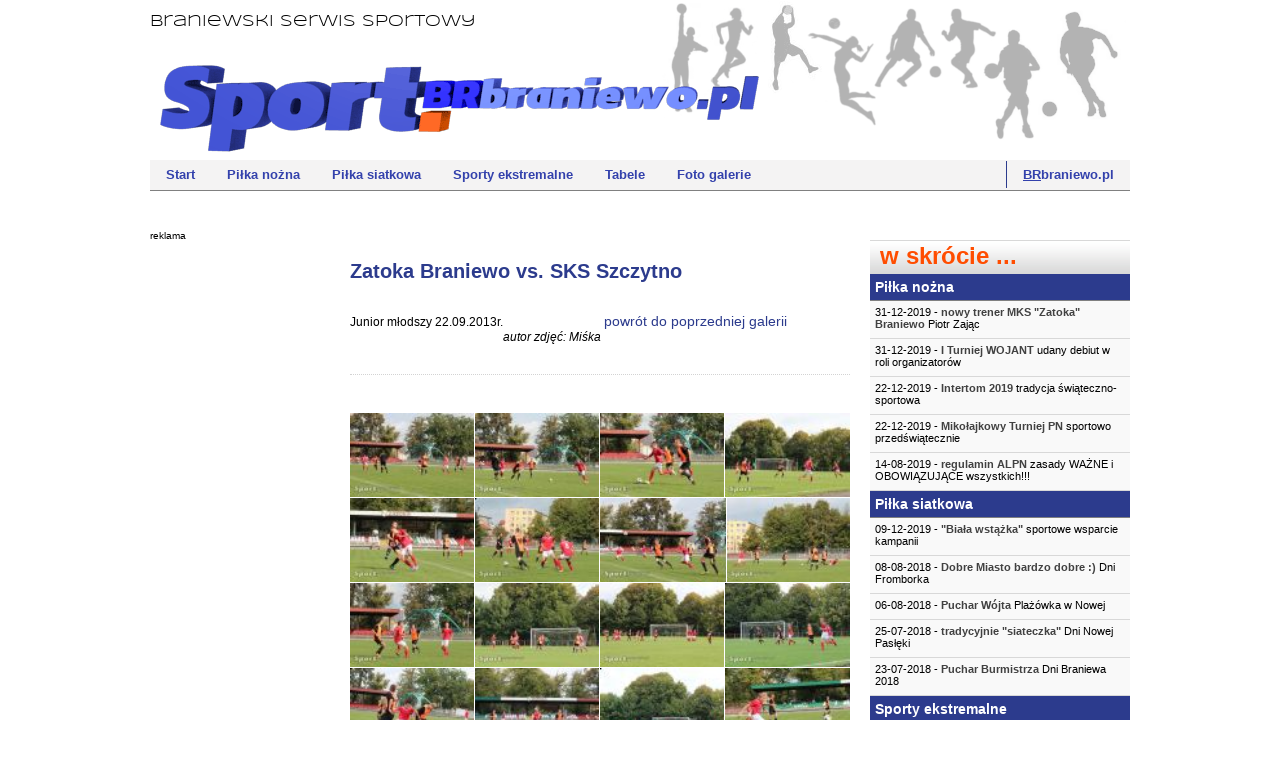

--- FILE ---
content_type: text/html; charset=utf-8
request_url: https://sport.brbraniewo.pl/galerie/junior_i_mlodsi_2013-2014_zatoka_zalew/zatoka_2013-2014/junior_ml_zatoka_vs_sks_szczytno_22092013/78.html
body_size: 4665
content:

<!DOCTYPE html PUBLIC "-//W3C//DTD XHTML 1.0 Transitional//EN"
"http://www.w3.org/TR/xhtml1/DTD/xhtml1-transitional.dtd">

<html xmlns="http://www.w3.org/1999/xhtml" xml:lang="pl" lang="pl">


<head>



    <title>Sport.BRbraniewo.pl - Tytuł :: Zatoka Braniewo vs. SKS Szczytno</title>
  
<base href="https://sport.brbraniewo.pl/" />
<meta http-equiv="Content-Type" content="text/html; charset=utf-8" />



<meta name="description" content="Junior młodszy 22.09.2013r." />



<!--[if lte IE 9]>
<link rel="stylesheet" type="text/css" href="https://sport.brbraniewo.pl/tmp/cache/stylesheet_combined_3c6b8d66932c5039fad32d32bbbc988e.css" />

<![endif]-->
<link rel="stylesheet" type="text/css" href="https://sport.brbraniewo.pl/tmp/cache/stylesheet_combined_bb86883b6ff603aa919501bf392177ad.css" media="all" />
<link rel="stylesheet" type="text/css" href="https://sport.brbraniewo.pl/tmp/cache/stylesheet_combined_f83fcb51a662d25fd8eddf80ba601021.css" />



<script type="text/javascript" src="https://sport.brbraniewo.pl/uploads/docjs/docCookie.js"></script>
<!-- correct for IE9 lightbox 2.05 -->
<script type="text/javascript" src="uploads/docjs/lb/prototype.js"></script>
<script type="text/javascript" src="uploads/docjs/lb/scriptaculous.js?load=effects,builder"></script>
<script type="text/javascript" src="uploads/docjs/lb/lightbox.js"></script>

<link rel="canonical" href="https://sport.brbraniewo.pl/galerie/junior_i_mlodsi_2013-2014_zatoka_zalew/zatoka_2013-2014/junior_ml_zatoka_vs_sks_szczytno_22092013/78.html" /> 
<!-- Gallery/ngallery2 -->
	<link rel="stylesheet" href="http://sport.brbraniewo.pl/modules/Gallery/templates/css/ngallery2.css" type="text/css" media="screen" />
	<meta name="viewport" content="user-scalable=no, width=device-width, initial-scale=1, maximum-scale=1">    
            <!-- jQuery -->
            <script src="https://cdn.jsdelivr.net/npm/jquery@3.3.1/dist/jquery.min.js" type="text/javascript"></script>
          
            <!-- nanogallery2 -->
            <link  href="https://cdn.jsdelivr.net/npm/nanogallery2@3/dist/css/nanogallery2.min.css" rel="stylesheet" type="text/css">
            <script  type="text/javascript" src="https://cdn.jsdelivr.net/npm/nanogallery2@3/dist/jquery.nanogallery2.min.js"></script>
	</head><body>
<div class="skinbody">
  <div class="skinheader"><!--header-->
    <div class="headerbox"><h1>Braniewski Serwis Sportowy</h1></div>
    <div class="topmenu"> 
<ul class="clearfix">

<li><a href="https://sport.brbraniewo.pl/"> Start </a>


</li>

<li><a href="https://sport.brbraniewo.pl/pilka-nozna.html"> Piłka nożna </a>


</li>

<li><a href="https://sport.brbraniewo.pl/pilka-siatkowa.html"> Piłka siatkowa </a>


</li>

<li><a href="https://sport.brbraniewo.pl/sporty-ekstremalne.html"> Sporty ekstremalne </a>


</li>

<li><a href="https://sport.brbraniewo.pl/tabele-wynikow.html"> Tabele </a>


</li>

<li><a href="https://sport.brbraniewo.pl/foto-galerie.html"> Foto galerie </a>



</li>
</ul>
 <ul class="clearfix" style="float: right;"><li><a href="http://brbraniewo.pl/" title="szukasz fachowca - zapytaj w czym możemy Ci pomóc" style="border-left: 1px solid #2C3B8D;"><span style="text-decoration: underline;">BR</span>braniewo.pl</a></li></ul></div>
    <div class="topbbox">

</div>
  </div>
  <!--content-->
  <div class="skincontent">
    <div class="sportbrcontentbox">
      <div class="sportbox sleftbox"><small>reklama</small><br />
       <br />
<script async src="//pagead2.googlesyndication.com/pagead/js/adsbygoogle.js"></script>
<!-- sport.br -->
<ins class="adsbygoogle"
     style="display:inline-block;width:160px;height:600px"
     data-ad-client="ca-pub-9394946730312798"
     data-ad-slot="4714920519"></ins>
<script>
(adsbygoogle = window.adsbygoogle || []).push({});
</script>
      </div>
      <div class="sportbox srightbox">
       
       
<div class="gallery">
<h3>Zatoka Braniewo vs. SKS Szczytno</h3>
<div style="margin-bottom: 10px; height-min: 50px;">

<div id="fb-root"></div>
<script type="text/javascript">(function(d, s, id) {
  var js, fjs = d.getElementsByTagName(s)[0];
  if (d.getElementById(id)) return;
  js = d.createElement(s); js.id = id;
  js.src = "//connect.facebook.net/pl_PL/all.js#xfbml=1";
  fjs.parentNode.insertBefore(js, fjs);
}(document, 'script', 'facebook-jssdk'));</script>

<div class="fb-like" data-href="https://sport.brbraniewo.pl/galerie/junior_i_mlodsi_2013-2014_zatoka_zalew/zatoka_2013-2014/junior_ml_zatoka_vs_sks_szczytno_22092013/78.html" data-send="false" data-width="450" data-show-faces="true"></div>
</div>

<div class="gallerycomment">Junior młodszy 22.09.2013r.<span class="autor_picture">autor zdjęć: Miśka</span></div>
  <div class="returngallery">
    <a href="https://sport.brbraniewo.pl/galerie/junior_i_mlodsi_2013-2014_zatoka_zalew/zatoka_2013-2014/1-20-78.html">powrót do poprzedniej galerii</a>  </div>
<div class="pagenavigation">
</div>
<div class="subgallery2">
</div>
<div id="ng2junior_ml_zatoka_vs_sks_szczytno_22092013"
    data-nanogallery2 = '{ 
      "thumbnailWidth":   "auto",
       "thumbnailHeight":  100,
      "itemsBaseURL":     "https://sport.brbraniewo.pl/",
      "thumbnailBorderVertical": 0,
      "thumbnailBorderHorizontal": 0,
      "thumbnailDisplayTransition": "",
      "thumbnailLabel": {
          "position": "overImageOnBottom",
          "align": "right",
          "display": false
       },
       "thumbnailHoverEffect2": "scale120",
       "galleryLastRowFull": false,
       "thumbnailAlignment": "center",
       "thumbnailGutterWidth": 1,
       "thumbnailGutterHeight": 1,
       "galleryFilterTags": "description",
       "thumbnailLevelUp": true,
       "thumbnailOpenInLightox": true,
       "viewerToolbar":   {
          "display":    true,
          "position": "top",
          "standard":   "minimizeButton, label",
          "minimized":  "minimizeButton, label, fullscreenButton, downloadButton, infoButton"
       }
    }' >
  <!-- content of the gallery -->
<a href="uploads/images/Gallery/junior_i_mlodsi_2013-2014_zatoka_zalew/zatoka_2013-2014/junior_ml_zatoka_vs_sks_szczytno_22092013/junior_ml_zatoka_vs_sks_szczytno_22092013_10.jpg" data-ngthumb="uploads/images/Gallery/junior_i_mlodsi_2013-2014_zatoka_zalew/zatoka_2013-2014/junior_ml_zatoka_vs_sks_szczytno_22092013//thumb_junior_ml_zatoka_vs_sks_szczytno_22092013_10.jpg">junior_ml_zatoka_vs_sks_szczytno_22092013_10.jpg</a>
<a href="uploads/images/Gallery/junior_i_mlodsi_2013-2014_zatoka_zalew/zatoka_2013-2014/junior_ml_zatoka_vs_sks_szczytno_22092013/junior_ml_zatoka_vs_sks_szczytno_22092013_11.jpg" data-ngthumb="uploads/images/Gallery/junior_i_mlodsi_2013-2014_zatoka_zalew/zatoka_2013-2014/junior_ml_zatoka_vs_sks_szczytno_22092013//thumb_junior_ml_zatoka_vs_sks_szczytno_22092013_11.jpg">junior_ml_zatoka_vs_sks_szczytno_22092013_11.jpg</a>
<a href="uploads/images/Gallery/junior_i_mlodsi_2013-2014_zatoka_zalew/zatoka_2013-2014/junior_ml_zatoka_vs_sks_szczytno_22092013/junior_ml_zatoka_vs_sks_szczytno_22092013_12.jpg" data-ngthumb="uploads/images/Gallery/junior_i_mlodsi_2013-2014_zatoka_zalew/zatoka_2013-2014/junior_ml_zatoka_vs_sks_szczytno_22092013//thumb_junior_ml_zatoka_vs_sks_szczytno_22092013_12.jpg">junior_ml_zatoka_vs_sks_szczytno_22092013_12.jpg</a>
<a href="uploads/images/Gallery/junior_i_mlodsi_2013-2014_zatoka_zalew/zatoka_2013-2014/junior_ml_zatoka_vs_sks_szczytno_22092013/junior_ml_zatoka_vs_sks_szczytno_22092013_13.jpg" data-ngthumb="uploads/images/Gallery/junior_i_mlodsi_2013-2014_zatoka_zalew/zatoka_2013-2014/junior_ml_zatoka_vs_sks_szczytno_22092013//thumb_junior_ml_zatoka_vs_sks_szczytno_22092013_13.jpg">junior_ml_zatoka_vs_sks_szczytno_22092013_13.jpg</a>
<a href="uploads/images/Gallery/junior_i_mlodsi_2013-2014_zatoka_zalew/zatoka_2013-2014/junior_ml_zatoka_vs_sks_szczytno_22092013/junior_ml_zatoka_vs_sks_szczytno_22092013_14.jpg" data-ngthumb="uploads/images/Gallery/junior_i_mlodsi_2013-2014_zatoka_zalew/zatoka_2013-2014/junior_ml_zatoka_vs_sks_szczytno_22092013//thumb_junior_ml_zatoka_vs_sks_szczytno_22092013_14.jpg">junior_ml_zatoka_vs_sks_szczytno_22092013_14.jpg</a>
<a href="uploads/images/Gallery/junior_i_mlodsi_2013-2014_zatoka_zalew/zatoka_2013-2014/junior_ml_zatoka_vs_sks_szczytno_22092013/junior_ml_zatoka_vs_sks_szczytno_22092013_15.jpg" data-ngthumb="uploads/images/Gallery/junior_i_mlodsi_2013-2014_zatoka_zalew/zatoka_2013-2014/junior_ml_zatoka_vs_sks_szczytno_22092013//thumb_junior_ml_zatoka_vs_sks_szczytno_22092013_15.jpg">junior_ml_zatoka_vs_sks_szczytno_22092013_15.jpg</a>
<a href="uploads/images/Gallery/junior_i_mlodsi_2013-2014_zatoka_zalew/zatoka_2013-2014/junior_ml_zatoka_vs_sks_szczytno_22092013/junior_ml_zatoka_vs_sks_szczytno_22092013_16.jpg" data-ngthumb="uploads/images/Gallery/junior_i_mlodsi_2013-2014_zatoka_zalew/zatoka_2013-2014/junior_ml_zatoka_vs_sks_szczytno_22092013//thumb_junior_ml_zatoka_vs_sks_szczytno_22092013_16.jpg">junior_ml_zatoka_vs_sks_szczytno_22092013_16.jpg</a>
<a href="uploads/images/Gallery/junior_i_mlodsi_2013-2014_zatoka_zalew/zatoka_2013-2014/junior_ml_zatoka_vs_sks_szczytno_22092013/junior_ml_zatoka_vs_sks_szczytno_22092013_17.jpg" data-ngthumb="uploads/images/Gallery/junior_i_mlodsi_2013-2014_zatoka_zalew/zatoka_2013-2014/junior_ml_zatoka_vs_sks_szczytno_22092013//thumb_junior_ml_zatoka_vs_sks_szczytno_22092013_17.jpg">junior_ml_zatoka_vs_sks_szczytno_22092013_17.jpg</a>
<a href="uploads/images/Gallery/junior_i_mlodsi_2013-2014_zatoka_zalew/zatoka_2013-2014/junior_ml_zatoka_vs_sks_szczytno_22092013/junior_ml_zatoka_vs_sks_szczytno_22092013_18.jpg" data-ngthumb="uploads/images/Gallery/junior_i_mlodsi_2013-2014_zatoka_zalew/zatoka_2013-2014/junior_ml_zatoka_vs_sks_szczytno_22092013//thumb_junior_ml_zatoka_vs_sks_szczytno_22092013_18.jpg">junior_ml_zatoka_vs_sks_szczytno_22092013_18.jpg</a>
<a href="uploads/images/Gallery/junior_i_mlodsi_2013-2014_zatoka_zalew/zatoka_2013-2014/junior_ml_zatoka_vs_sks_szczytno_22092013/junior_ml_zatoka_vs_sks_szczytno_22092013_19.jpg" data-ngthumb="uploads/images/Gallery/junior_i_mlodsi_2013-2014_zatoka_zalew/zatoka_2013-2014/junior_ml_zatoka_vs_sks_szczytno_22092013//thumb_junior_ml_zatoka_vs_sks_szczytno_22092013_19.jpg">junior_ml_zatoka_vs_sks_szczytno_22092013_19.jpg</a>
<a href="uploads/images/Gallery/junior_i_mlodsi_2013-2014_zatoka_zalew/zatoka_2013-2014/junior_ml_zatoka_vs_sks_szczytno_22092013/junior_ml_zatoka_vs_sks_szczytno_22092013_20.jpg" data-ngthumb="uploads/images/Gallery/junior_i_mlodsi_2013-2014_zatoka_zalew/zatoka_2013-2014/junior_ml_zatoka_vs_sks_szczytno_22092013//thumb_junior_ml_zatoka_vs_sks_szczytno_22092013_20.jpg">junior_ml_zatoka_vs_sks_szczytno_22092013_20.jpg</a>
<a href="uploads/images/Gallery/junior_i_mlodsi_2013-2014_zatoka_zalew/zatoka_2013-2014/junior_ml_zatoka_vs_sks_szczytno_22092013/junior_ml_zatoka_vs_sks_szczytno_22092013_1.jpg" data-ngthumb="uploads/images/Gallery/junior_i_mlodsi_2013-2014_zatoka_zalew/zatoka_2013-2014/junior_ml_zatoka_vs_sks_szczytno_22092013//thumb_junior_ml_zatoka_vs_sks_szczytno_22092013_1.jpg">junior_ml_zatoka_vs_sks_szczytno_22092013_1.jpg</a>
<a href="uploads/images/Gallery/junior_i_mlodsi_2013-2014_zatoka_zalew/zatoka_2013-2014/junior_ml_zatoka_vs_sks_szczytno_22092013/junior_ml_zatoka_vs_sks_szczytno_22092013_2.jpg" data-ngthumb="uploads/images/Gallery/junior_i_mlodsi_2013-2014_zatoka_zalew/zatoka_2013-2014/junior_ml_zatoka_vs_sks_szczytno_22092013//thumb_junior_ml_zatoka_vs_sks_szczytno_22092013_2.jpg">junior_ml_zatoka_vs_sks_szczytno_22092013_2.jpg</a>
<a href="uploads/images/Gallery/junior_i_mlodsi_2013-2014_zatoka_zalew/zatoka_2013-2014/junior_ml_zatoka_vs_sks_szczytno_22092013/junior_ml_zatoka_vs_sks_szczytno_22092013_3.jpg" data-ngthumb="uploads/images/Gallery/junior_i_mlodsi_2013-2014_zatoka_zalew/zatoka_2013-2014/junior_ml_zatoka_vs_sks_szczytno_22092013//thumb_junior_ml_zatoka_vs_sks_szczytno_22092013_3.jpg">junior_ml_zatoka_vs_sks_szczytno_22092013_3.jpg</a>
<a href="uploads/images/Gallery/junior_i_mlodsi_2013-2014_zatoka_zalew/zatoka_2013-2014/junior_ml_zatoka_vs_sks_szczytno_22092013/junior_ml_zatoka_vs_sks_szczytno_22092013_4.jpg" data-ngthumb="uploads/images/Gallery/junior_i_mlodsi_2013-2014_zatoka_zalew/zatoka_2013-2014/junior_ml_zatoka_vs_sks_szczytno_22092013//thumb_junior_ml_zatoka_vs_sks_szczytno_22092013_4.jpg">junior_ml_zatoka_vs_sks_szczytno_22092013_4.jpg</a>
<a href="uploads/images/Gallery/junior_i_mlodsi_2013-2014_zatoka_zalew/zatoka_2013-2014/junior_ml_zatoka_vs_sks_szczytno_22092013/junior_ml_zatoka_vs_sks_szczytno_22092013_5.jpg" data-ngthumb="uploads/images/Gallery/junior_i_mlodsi_2013-2014_zatoka_zalew/zatoka_2013-2014/junior_ml_zatoka_vs_sks_szczytno_22092013//thumb_junior_ml_zatoka_vs_sks_szczytno_22092013_5.jpg">junior_ml_zatoka_vs_sks_szczytno_22092013_5.jpg</a>
<a href="uploads/images/Gallery/junior_i_mlodsi_2013-2014_zatoka_zalew/zatoka_2013-2014/junior_ml_zatoka_vs_sks_szczytno_22092013/junior_ml_zatoka_vs_sks_szczytno_22092013_6.jpg" data-ngthumb="uploads/images/Gallery/junior_i_mlodsi_2013-2014_zatoka_zalew/zatoka_2013-2014/junior_ml_zatoka_vs_sks_szczytno_22092013//thumb_junior_ml_zatoka_vs_sks_szczytno_22092013_6.jpg">junior_ml_zatoka_vs_sks_szczytno_22092013_6.jpg</a>
<a href="uploads/images/Gallery/junior_i_mlodsi_2013-2014_zatoka_zalew/zatoka_2013-2014/junior_ml_zatoka_vs_sks_szczytno_22092013/junior_ml_zatoka_vs_sks_szczytno_22092013_7.jpg" data-ngthumb="uploads/images/Gallery/junior_i_mlodsi_2013-2014_zatoka_zalew/zatoka_2013-2014/junior_ml_zatoka_vs_sks_szczytno_22092013//thumb_junior_ml_zatoka_vs_sks_szczytno_22092013_7.jpg">junior_ml_zatoka_vs_sks_szczytno_22092013_7.jpg</a>
<a href="uploads/images/Gallery/junior_i_mlodsi_2013-2014_zatoka_zalew/zatoka_2013-2014/junior_ml_zatoka_vs_sks_szczytno_22092013/junior_ml_zatoka_vs_sks_szczytno_22092013_8.jpg" data-ngthumb="uploads/images/Gallery/junior_i_mlodsi_2013-2014_zatoka_zalew/zatoka_2013-2014/junior_ml_zatoka_vs_sks_szczytno_22092013//thumb_junior_ml_zatoka_vs_sks_szczytno_22092013_8.jpg">junior_ml_zatoka_vs_sks_szczytno_22092013_8.jpg</a>
<a href="uploads/images/Gallery/junior_i_mlodsi_2013-2014_zatoka_zalew/zatoka_2013-2014/junior_ml_zatoka_vs_sks_szczytno_22092013/junior_ml_zatoka_vs_sks_szczytno_22092013_9.jpg" data-ngthumb="uploads/images/Gallery/junior_i_mlodsi_2013-2014_zatoka_zalew/zatoka_2013-2014/junior_ml_zatoka_vs_sks_szczytno_22092013//thumb_junior_ml_zatoka_vs_sks_szczytno_22092013_9.jpg">junior_ml_zatoka_vs_sks_szczytno_22092013_9.jpg</a>

</div>
<div class="galleryclear">&nbsp;</div>

</div>


      </div>
    </div>
    <div class="sportnewsbox">
       <div class="title_newsblockright"><p>w skrócie ... </p></div>
        <!-- Start News Display Template -->


<h1>Piłka nożna</h1>

<div class="NewsSummary">



        <div class="NewsSummarySummary" onclick="window.location='https://sport.brbraniewo.pl/news/1634/15/nowy-trener-MKS-Zatoka-Braniewo.html';">
                      
                                31-12-2019
                       	 -
                  <a href="https://sport.brbraniewo.pl/news/1634/15/nowy-trener-MKS-Zatoka-Braniewo.html" title="nowy trener MKS &quot;Zatoka&quot; Braniewo - kliknij po więcej!">
         <strong>nowy trener MKS &quot;Zatoka&quot; Braniewo</strong>
        </a>

           Piotr Zając
       </div>



</div>
<div class="NewsSummary">



        <div class="NewsSummarySummary" onclick="window.location='https://sport.brbraniewo.pl/news/1633/15/I-Turniej-WOJANT.html';">
                      
                                31-12-2019
                       	 -
                  <a href="https://sport.brbraniewo.pl/news/1633/15/I-Turniej-WOJANT.html" title="I Turniej WOJANT - kliknij po więcej!">
         <strong>I Turniej WOJANT</strong>
        </a>

           udany debiut w roli organizatorów
       </div>



</div>
<div class="NewsSummary">



        <div class="NewsSummarySummary" onclick="window.location='https://sport.brbraniewo.pl/news/1631/15/Intertom-2019.html';">
                      
                                22-12-2019
                       	 -
                  <a href="https://sport.brbraniewo.pl/news/1631/15/Intertom-2019.html" title="Intertom 2019 - kliknij po więcej!">
         <strong>Intertom 2019</strong>
        </a>

           tradycja świąteczno-sportowa
       </div>



</div>
<div class="NewsSummary">



        <div class="NewsSummarySummary" onclick="window.location='https://sport.brbraniewo.pl/news/1630/15/Mikolajkowy-Turniej-PN.html';">
                      
                                22-12-2019
                       	 -
                  <a href="https://sport.brbraniewo.pl/news/1630/15/Mikolajkowy-Turniej-PN.html" title="Mikołajkowy Turniej PN - kliknij po więcej!">
         <strong>Mikołajkowy Turniej PN</strong>
        </a>

           sportowo przedświątecznie
       </div>



</div>
<div class="NewsSummary">



        <div class="NewsSummarySummary" onclick="window.location='https://sport.brbraniewo.pl/news/1622/15/regulamin-ALPN.html';">
                      
                                14-08-2019
                       	 -
                  <a href="https://sport.brbraniewo.pl/news/1622/15/regulamin-ALPN.html" title="regulamin ALPN - kliknij po więcej!">
         <strong>regulamin ALPN</strong>
        </a>

           zasady WAŻNE i OBOWIĄZUJĄCE wszystkich!!!
       </div>



</div>
<!-- End News Display Template -->

        <!-- Start News Display Template -->


<h1>Piłka siatkowa</h1>

<div class="NewsSummary">



        <div class="NewsSummarySummary" onclick="window.location='https://sport.brbraniewo.pl/news/1629/15/Biala-wstazka.html';">
                      
                                09-12-2019
                       	 -
                  <a href="https://sport.brbraniewo.pl/news/1629/15/Biala-wstazka.html" title="&quot;Biała wstążka&quot; - kliknij po więcej!">
         <strong>&quot;Biała wstążka&quot;</strong>
        </a>

           sportowe wsparcie kampanii
       </div>



</div>
<div class="NewsSummary">



        <div class="NewsSummarySummary" onclick="window.location='https://sport.brbraniewo.pl/news/1585/15/Dobre-Miasto-bardzo-dobre.html';">
                      
                                08-08-2018
                       	 -
                  <a href="https://sport.brbraniewo.pl/news/1585/15/Dobre-Miasto-bardzo-dobre.html" title="Dobre Miasto bardzo dobre :) - kliknij po więcej!">
         <strong>Dobre Miasto bardzo dobre :)</strong>
        </a>

           Dni Fromborka
       </div>



</div>
<div class="NewsSummary">



        <div class="NewsSummarySummary" onclick="window.location='https://sport.brbraniewo.pl/news/1584/15/Puchar-Wojta.html';">
                      
                                06-08-2018
                       	 -
                  <a href="https://sport.brbraniewo.pl/news/1584/15/Puchar-Wojta.html" title="Puchar W&oacute;jta - kliknij po więcej!">
         <strong>Puchar Wójta</strong>
        </a>

           Plażówka w Nowej
       </div>



</div>
<div class="NewsSummary">



        <div class="NewsSummarySummary" onclick="window.location='https://sport.brbraniewo.pl/news/1577/15/tradycyjnie-siateczka.html';">
                      
                                25-07-2018
                       	 -
                  <a href="https://sport.brbraniewo.pl/news/1577/15/tradycyjnie-siateczka.html" title="tradycyjnie &quot;siateczka&quot; - kliknij po więcej!">
         <strong>tradycyjnie &quot;siateczka&quot;</strong>
        </a>

           Dni Nowej Pasłęki
       </div>



</div>
<div class="NewsSummary">



        <div class="NewsSummarySummary" onclick="window.location='https://sport.brbraniewo.pl/news/1572/15/Puchar-Burmistrza.html';">
                      
                                23-07-2018
                       	 -
                  <a href="https://sport.brbraniewo.pl/news/1572/15/Puchar-Burmistrza.html" title="Puchar Burmistrza - kliknij po więcej!">
         <strong>Puchar Burmistrza</strong>
        </a>

           Dni Braniewa 2018
       </div>



</div>
<!-- End News Display Template -->

        <!-- Start News Display Template -->


<h1>Sporty ekstremalne</h1>

<div class="NewsSummary">



        <div class="NewsSummarySummary" onclick="window.location='https://sport.brbraniewo.pl/news/1644/15/IX-Braniewski-Bieg-Hozjusza.html';">
                      
                                19-08-2024
                       	 -
                  <a href="https://sport.brbraniewo.pl/news/1644/15/IX-Braniewski-Bieg-Hozjusza.html" title="IX Braniewski Bieg Hozjusza - kliknij po więcej!">
         <strong>IX Braniewski Bieg Hozjusza</strong>
        </a>

	
        Bieg odbędzie się 1 września 2024, zaplanuj swój udział w IX Braniewskim Biegu Hozjusza,

       </div>



</div>
<div class="NewsSummary">



        <div class="NewsSummarySummary" onclick="window.location='https://sport.brbraniewo.pl/news/1643/15/Sukces-druzyny-unihokeja-KS-Dragon.html';">
                      
                                16-03-2024
                       	 -
                  <a href="https://sport.brbraniewo.pl/news/1643/15/Sukces-druzyny-unihokeja-KS-Dragon.html" title="Sukces drużyny unihokeja KS Dragon! - kliknij po więcej!">
         <strong>Sukces drużyny unihokeja KS Dragon!</strong>
        </a>

           Wielki sukces drużyny unihokeja KS Dragons Płoskinia Awansował do Finałów Mistrzostw Polski w Unihokeju.
       </div>



</div>
<div class="NewsSummary">



        <div class="NewsSummarySummary" onclick="window.location='https://sport.brbraniewo.pl/news/1642/15/Zawody-rowerowe-w-kategorii-XC-MTB-2021-ruszyly-zapisy.html';">
                      
                                04-10-2021
                       	 -
                  <a href="https://sport.brbraniewo.pl/news/1642/15/Zawody-rowerowe-w-kategorii-XC-MTB-2021-ruszyly-zapisy.html" title="Zawody rowerowe w kategorii  XC MTB 2021 -  ruszyły zapisy!!! - kliknij po więcej!">
         <strong>Zawody rowerowe w kategorii  XC MTB 2021 -  ruszyły zapisy!!!</strong>
        </a>

           <p>Otwarte Mistrzostwa Powiatu Braniewskiego</p>
       </div>



</div>
<div class="NewsSummary">



        <div class="NewsSummarySummary" onclick="window.location='https://sport.brbraniewo.pl/news/1641/15/Otwarte-Mistrzostwa-Powiatu-Braniewskiego-XC-MTB-2020-zapraszamy-do-zapisow.html';">
                      
                                21-09-2020
                       	 -
                  <a href="https://sport.brbraniewo.pl/news/1641/15/Otwarte-Mistrzostwa-Powiatu-Braniewskiego-XC-MTB-2020-zapraszamy-do-zapisow.html" title="Otwarte Mistrzostwa Powiatu Braniewskiego XC MTB 2020 - zapraszamy do zapis&oacute;w!!! - kliknij po więcej!">
         <strong>Otwarte Mistrzostwa Powiatu Braniewskiego XC MTB 2020 - zapraszamy do zapisów!!!</strong>
        </a>

           Zawody odbędą się 10.10.2020 r.
       </div>



</div>
<div class="NewsSummary">



        <div class="NewsSummarySummary" onclick="window.location='https://sport.brbraniewo.pl/news/1640/15/Zawody-odwolane.html';">
                      
                                01-06-2020
                       	 -
                  <a href="https://sport.brbraniewo.pl/news/1640/15/Zawody-odwolane.html" title="Zawody odwołane! - kliknij po więcej!">
         <strong>Zawody odwołane!</strong>
        </a>

           Aquthlon 2020!
       </div>



</div>
<!-- End News Display Template -->


<div class="tc_title">najczęściej szukane</div>
<ul class="tagscloud">
<li><a href="tag/lipowina.html" title="więcej informacji: lipowina" class="tagc16">lipowina</a></li><li><a href="tag/gimnazjum.html" title="więcej informacji: gimnazjum" class="tagc15">gimnazjum</a></li><li><a href="tag/halowa.html" title="więcej informacji: halowa" class="tagc14">halowa</a></li><li><a href="tag/zatoka.html" title="więcej informacji: zatoka" class="tagc4">zatoka</a></li><li><a href="tag/elbl%C4%85g.html" title="więcej informacji: elbląg" class="tagc17">elbląg</a></li><li><a href="tag/frombork.html" title="więcej informacji: frombork" class="tagc18">frombork</a></li><li><a href="tag/kolejka.html" title="więcej informacji: kolejka" class="tagc9">kolejka</a></li><li><a href="tag/liga.html" title="więcej informacji: liga" class="tagc8">liga</a></li><li><a href="tag/dziewcz%C4%85t.html" title="więcej informacji: dziewcząt" class="tagc12">dziewcząt</a></li><li><a href="tag/mecz.html" title="więcej informacji: mecz" class="tagc10">mecz</a></li><li><a href="tag/wiosenna.html" title="więcej informacji: wiosenna" class="tagc11">wiosenna</a></li><li><a href="tag/puchar.html" title="więcej informacji: puchar" class="tagc5">puchar</a></li><li><a href="tag/pi%C5%82ka.html" title="więcej informacji: piłka" class="tagc1">piłka</a></li><li><a href="tag/braniewo.html" title="więcej informacji: braniewo" class="tagc0">braniewo</a></li><li><a href="tag/turniej.html" title="więcej informacji: turniej" class="tagc3">turniej</a></li><li><a href="tag/siatkow%C4%85.html" title="więcej informacji: siatkową" class="tagc19">siatkową</a></li><li><a href="tag/mistrzostwa.html" title="więcej informacji: mistrzostwa" class="tagc7">mistrzostwa</a></li><li><a href="tag/no%C5%BCn%C4%85.html" title="więcej informacji: nożną" class="tagc2">nożną</a></li><li><a href="tag/spadek.html" title="więcej informacji: spadek" class="tagc13">spadek</a></li><li><a href="tag/runda.html" title="więcej informacji: runda" class="tagc6">runda</a></li>
</ul>
    </div>
  </div>
  <!--footer-->
  <div class="skinfooter">

<div class="footermenu"> 

  
<ul>

<li><a href="https://sport.brbraniewo.pl/"><span>Start</span></a>


</li>

<li><a href="https://sport.brbraniewo.pl/pilka-nozna.html"><span>Piłka nożna</span></a>


</li>

<li><a href="https://sport.brbraniewo.pl/pilka-siatkowa.html"><span>Piłka siatkowa</span></a>


</li>

<li><a href="https://sport.brbraniewo.pl/sporty-ekstremalne.html"><span>Sporty ekstremalne</span></a>


</li>

<li><a href="https://sport.brbraniewo.pl/tabele-wynikow.html"><span>Tabele</span></a>


</li>

<li><a href="https://sport.brbraniewo.pl/foto-galerie.html"><span>Foto galerie</span></a>


</li>

<li><a href="https://sport.brbraniewo.pl/regulamin.html"><span>Regulamin</span></a>


</li>

<li><a href="https://sport.brbraniewo.pl/polityka-prywatnosci.html"><span>Polityka prywatności</span></a>


</li>
</ul>
</div>
  </div>
</div>

<!-- Piwik -->
<script type="text/javascript">// <![CDATA[
  var _paq = _paq || [];
  _paq.push(["setDoNotTrack", true]);
  _paq.push(["trackPageView"]);
  _paq.push(["enableLinkTracking"]);

  (function() {
    var u=(("https:" == document.location.protocol) ? "https" : "http") + "://animalfarm.pl/analytics/";
    _paq.push(["setTrackerUrl", u+"piwik.php"]);
    _paq.push(["setSiteId", "2"]);
    var d=document, g=d.createElement("script"), s=d.getElementsByTagName("script")[0]; g.type="text/javascript";
    g.defer=true; g.async=true; g.src=u+"piwik.js"; s.parentNode.insertBefore(g,s);
  })();
// ]]></script>
<!-- End Piwik Code -->
<noscript>
<!-- Piwik Image Tracker -->
<img src="http://animalfarm.pl/analytics/piwik.php?idsite=2&rec=1" style="border:0" alt="" />
<!-- End Piwik -->
</noscript>


</body>
</html>

--- FILE ---
content_type: text/html; charset=utf-8
request_url: https://www.google.com/recaptcha/api2/aframe
body_size: 265
content:
<!DOCTYPE HTML><html><head><meta http-equiv="content-type" content="text/html; charset=UTF-8"></head><body><script nonce="m8B_niegUye0frZ-H-E8NA">/** Anti-fraud and anti-abuse applications only. See google.com/recaptcha */ try{var clients={'sodar':'https://pagead2.googlesyndication.com/pagead/sodar?'};window.addEventListener("message",function(a){try{if(a.source===window.parent){var b=JSON.parse(a.data);var c=clients[b['id']];if(c){var d=document.createElement('img');d.src=c+b['params']+'&rc='+(localStorage.getItem("rc::a")?sessionStorage.getItem("rc::b"):"");window.document.body.appendChild(d);sessionStorage.setItem("rc::e",parseInt(sessionStorage.getItem("rc::e")||0)+1);localStorage.setItem("rc::h",'1769903827520');}}}catch(b){}});window.parent.postMessage("_grecaptcha_ready", "*");}catch(b){}</script></body></html>

--- FILE ---
content_type: text/css
request_url: https://sport.brbraniewo.pl/tmp/cache/stylesheet_combined_bb86883b6ff603aa919501bf392177ad.css
body_size: 2304
content:
/* footer menu from br*/

  .skinfooter { width: 960px; min-height: 200px; margin: 0 10px 10px 10px; padding: 0px 0px 0px 0px; background-color: #8E8E8E; color: white; clear: both; display: inline-block;
 filter: progid:DXImageTransform.Microsoft.gradient(enabled='true',startColorstr=#8e8e8e, endColorstr=#333131);
    background-image: -webkit-gradient(linear, left top, left bottom, from(#8E8E8E), to(#333131));
    background-image: -webkit-linear-gradient(top, #8E8E8E, #333131);
    background-image:    -moz-linear-gradient(top, #8E8E8E, #333131);
    background-image:     -ms-linear-gradient(top, #8E8E8E, #333131);
    background-image:      -o-linear-gradient(top, #8E8E8E, #333131);
    background-image:         linear-gradient(to bottom, #8E8E8E, #333131);
}
  .foottop { margin-bottom: 10px; padding:10px; background-color: #545454; font-family: "Verdana", "Arial", sans-serif; font-size: 14px; font-weight: bold;  border-bottom: 1px solid #bbbbbb; text-shadow: 1px 1px 1px #121212;}
  .foottop > a { color: white; float: right; text-decoration: underline; }
  .foottop > a:hover { text-decoration: none; }
  .footcols { float: left; margin-bottom: 10px; }
  .fcfirst { width: 24%; min-height: 100px; margin-left: 10px; }
  .fcfirst > p { margin-top: 0px; }
  .fctwo, .fcthree { width: 34%;  min-height: 100px; }
  .fctwo { width: 36%; margin-right: 2%; border-right: 1px solid white; }

  .footcols > a { display: inline-block; float: left; margin-left: 4%; width: 46%; color: white; text-decoration: none;  }
  .footcols > a, .fcfirst, .fctwo, .fcthree { font-size: 14px; font-family: "Verdana", "Arial", sans-serif; text-shadow: 0px 0px 2px black; }
  .fcfirst, .fctwo, .fcthree { padding-bottom: 10px; }
  .footcols > a:hover { text-decoration: underline; }

  .footcols ul { list-style-type: none; margin: 0; padding: 0;}
  .footcols .sectionheader { font-weight: bold; }
  .footcols .sectionheader > ul { margin: 0; padding-left: 10px;}
  .footcols .sectionheader > ul > li { padding-top: 2px; padding-bottom: 2px; }
  .footcols .sectionheader > ul > li > a { font-size: 12px; font-weight: normal; color: white; text-decoration: none; }
  .footcols .sectionheader > ul > li > a:hover {  text-decoration: underline; }

 .footermenu { clear: both; background-color: #F3F3F3; padding: 5px; font-family: "Verdana", "Arial", sans-serif; font-size: 11px; border-top: 1px solid white; }
 .footermenu > ul { display: inline-block;  list-style-type: none; margin: 0; padding: 0;}
 .footermenu > ul > li { margin: 0; padding: 5px; float: left; }
 .footermenu > ul > li a { text-decoration: none; color: #2C3B8D; }
 .footermenu > ul > li a:hover { text-decoration: underline; color: #FF4D00; }
 .skinfooter .bottom_block { height: 25px }
/* Stylesheet: footer_style Modified On 2013-07-03 21:13:30 */
/* input[type="submit"] */
.formsearch  .search-button {
   background: url(https://sport.brbraniewo.pl/uploads/imgtpl/zoom.png) no-repeat scroll 50% 50% lightgrey;
    border-right: 1px solid grey;
    border-top: 1px solid grey;
    border-bottom: 1px solid grey;
    border-left: 1px solid lightgrey;
    -moz-border-radius: 0 5px 5px 0;
    -webkit-border-radius: 0 5px 5px 0;
    border-radius: 0 5px 5px 0;
    color: transparent;
    display: inline-block;
    font: 200 2px sans-serif;
    height: 24px;
    width: 30px;
    text-decoration: none;
    text-transform: uppercase;
    float: left;
    cursor: pointer;
}
.formsearch  .search-button:hover {    background: url(https://sport.brbraniewo.pl/uploads/imgtpl/zoom2.png) no-repeat scroll 50% 50% lightgrey; }
/* input[type="text"] */
 .formsearch  .search-input {
     display: inline-block;
     float: left;
     -moz-border-radius: 5px 0 0 5px;
     -webkit-border-radius: 5px 0 0 5px;
     border-radius: 5px 0 0 5px;
     height: 20px;
     border: 1px solid grey; 
     font-size: 15px;
     width: 200px;
     color: grey;
 }
.formsearch  .search-input:focus { color: black; }
/* Stylesheet: sport_search Modified On 2012-04-16 22:55:57 */
/*comment*/
  #blockcomments { display: none;  margin-bottom: 20px; }
  .blockcommentshead { padding-bottom: 25px; margin-bottom: 20px; clear: both; border-bottom: 1px solid grey; }
  .bctitle { float: left; color: grey; font-size: 20px; }
  #FormToShow { cursor: pointer; float: right; padding-top: 8px; color: blue;}
  #FormToShow:hover { text-decoration: underline; }

  .cgfeedback_addcoment { clear: both; width: 500px; }

  .cgfeedback_addcoment fieldset { border-style: solid none none none; border-color: red; border-width: 1px; padding-left: 7px; }
  .cgfeedback_addcoment fieldset legend { padding: 0 5px 3px 5px; }
  .pubctsblock { clear: both; }

  .cgfeedback_addcoment .error { color: red; margin: 0px 0px 10px 0px; }
  .cgfeedback_addcoment .row { margin-left: 5px; margin-top: 5px; }
  .cgfeedback_addcoment .col30 { float: left; width: 29%; min-height: 22px; clear: left; margin-right: 1px; margin-bottom: 2px; }
  .cgfeedback_addcoment .col70 { float: left; width: 69%; min-height: 22px; clear: right; }

  .cgfeedback_addcoment .cms_textarea { width: 320px; height: 130px; }

  .feedback_item_rating img { width: 15px; height: 15px; margin: 0 1px; vertical-align: bottom; }
  .feedback_item_authorname { margin-top: 3px; }
  .feedback_item_authorname span { color: #676767; }
  .feedback_item_title span { color: #676767; }
  .feedback_item_authodatee { float: left; font-size: 9px; height: 17px; padding-top: 4px; padding-right: 5px; color: grey; }
  .feedback_item_rating { float: right; font-size: 9px; height: 17px; padding-right: 5px; padding-top: 1px; color: grey; }
  .feedback_item_authorip { float: left; width: 130px; font-size: 9px; height: 17px; padding-top: 4px; padding-right: 5px; color: grey;}
  .feedback_item_data { clear: both; padding: 14px; margin-bottom: 20px; line-height: 18px;
      /*
      background-image: linear-gradient(to bottom, rgb(255, 255, 255), rgb(245, 245, 245));
      border-bottom-color: rgb(180, 180, 180);
      border-bottom-style: dotted;
      border-bottom-width: 1px;
     */
border-radius: 0px 6px 6px 6px;
box-shadow: 0 0 8px #dddddd inset;
background-color: rgb(248,248,248);
   }
  .pagemessage { clear: both; }
/* Stylesheet: style_comments Modified On 2013-06-19 09:36:31 */
.srightbox h3 { color: #2C3B8D; font-size: 18px; font-weight: bold; } 
.srightbox h2 { color: #2C3B8D; font-size: 18px; font-weight: bold; } 
.gallery h3 { font-size: 20px; }
.srightbox ul  { list-style-type: none; padding-left: 20px; }
.srightbox li { line-height: 20px; }
.srightbox li.sectionheader { margin-bottom: 10px; font-size: 14px; font-weight: bold; }

.srightbox a { color: #2C3B8D; text-decoration: none; }
.srightbox a:hover { text-decoration: underline; color: #FF4D00; }  

.srightbox li > a { font-size: 14px; font-weight: bold;}
.srightbox p { line-height: 16px; }

.taqua td { font-size: 10px; background-color: white;}
.taqua .traqua td { border-bottom: 1px solid grey; }
.taqua { background-color: grey;}


/* Stylesheet: sport_br_pozostale Modified On 2017-04-09 19:51:03 */
/*own*/
.imgforlbox { cursor: -webkit-zoom-in;  cursor: -moz-zoom-in;  cursor: zoom-in;}
.imgforlbox > img { border: 0; }

/* LIGHTBOX */

#lightbox{	position: absolute;	left: 0; width: 100%; z-index: 100; text-align: center; line-height: 0;}
#lightbox img{ width: auto; height: auto;}
#lightbox a img{ border: none; }

#outerImageContainer{ position: relative; background-color: #fff; width: 250px; height: 250px; margin: 0 auto; }
#imageContainer{ padding: 10px; }

#loading{ position: absolute; top: 40%; left: 0%; height: 25%; width: 100%; text-align: center; line-height: 0; }
#hoverNav{ position: absolute; top: 0; left: 0; height: 100%; width: 100%; z-index: 10; }
#imageContainer>#hoverNav{ left: 0;}
#hoverNav a{ outline: none;}

#prevLink, #nextLink{ width: 49%; height: 100%; background-image: url([data-uri]); /* Trick IE into showing hover */ display: block; }
#prevLink { left: 0; float: left;}
#nextLink { right: 0; float: right;}
#prevLink:hover, #prevLink:visited:hover { background: url(../lightbox/images/prevlabel.gif) left 15% no-repeat; }
#nextLink:hover, #nextLink:visited:hover { background: url(../lightbox/images/nextlabel.gif) right 15% no-repeat; }

#imageDataContainer{ font: 10px Verdana, Helvetica, sans-serif; background-color: #fff; margin: 0 auto; line-height: 1.4em; overflow: auto; width: 100%	; }

#imageData{	padding:0 10px; color: #666; }
#imageData #imageDetails{ width: 70%; float: left; text-align: left; }	
#imageData #caption{ font-weight: bold;	}
#imageData #numberDisplay{ display: block; clear: left; padding-bottom: 1.0em;	}			
#imageData #bottomNavClose{ width: 66px; float: right;  padding-bottom: 0.7em; outline: none;}	 	

#overlay{ position: absolute; top: 0; left: 0; z-index: 90; width: 100%; height: 500px; background-color: #000; }
/* Stylesheet: light_box_for_news Modified On 2012-08-04 23:47:10 */


--- FILE ---
content_type: text/javascript
request_url: https://sport.brbraniewo.pl/uploads/docjs/docCookie.js
body_size: 1658
content:
// JavaScript Document
// source: https://developer.mozilla.org/en/DOM/document.cookie
//
docCookies = {  
  getItem: function (sKey) {  
    if (!sKey || !this.hasItem(sKey)) { return null; }  
    return unescape(document.cookie.replace(new RegExp("(?:^|.*;\\s*)" + escape(sKey).replace(/[\-\.\+\*]/g, "\\$&") + "\\s*\\=\\s*((?:[^;](?!;))*[^;]?).*"), "$1"));  
  },  
  /** 
  * docCookies.setItem(sKey, sValue, vEnd, sPath, sDomain, bSecure) 
  * 
  * @argument sKey (String): the name of the cookie; 
  * @argument sValue (String): the value of the cookie; 
  * @optional argument vEnd (Number, String, Date Object or null): the max-age in seconds (e.g., 31536e3 for a year) or the 
  *  expires date in GMTString format or in Date Object format; if not specified it will expire at the end of session;  
  * @optional argument sPath (String or null): e.g., "/", "/mydir"; if not specified, defaults to the current path of the current document location; 
  * @optional argument sDomain (String or null): e.g., "example.com", ".example.com" (includes all subdomains) or "subdomain.example.com"; if not 
  * specified, defaults to the host portion of the current document location; 
  * @optional argument bSecure (Boolean or null): cookie will be transmitted only over secure protocol as https; 
  * @return undefined; 
  **/  
  setItem: function (sKey, sValue, vEnd, sPath, sDomain, bSecure) {  
    if (!sKey || /^(?:expires|max\-age|path|domain|secure)$/.test(sKey)) { return; }  
    var sExpires = "";  
    if (vEnd) {  
      switch (typeof vEnd) {  
        case "number": sExpires = "; max-age=" + vEnd; break;  
        case "string": sExpires = "; expires=" + vEnd; break;  
        case "object": if (vEnd.hasOwnProperty("toGMTString")) { sExpires = "; expires=" + vEnd.toGMTString(); } break;  
      }  
    }  
    document.cookie = escape(sKey) + "=" + escape(sValue) + sExpires + (sDomain ? "; domain=" + sDomain : "") + (sPath ? "; path=" + sPath : "") + (bSecure ? "; secure" : "");  
  },  
  removeItem: function (sKey) {  
    if (!sKey || !this.hasItem(sKey)) { return; }  
    var oExpDate = new Date();  
    oExpDate.setDate(oExpDate.getDate() - 1);  
    document.cookie = escape(sKey) + "=; expires=" + oExpDate.toGMTString() + "; path=/";  
  },  
  hasItem: function (sKey) { return (new RegExp("(?:^|;\\s*)" + escape(sKey).replace(/[\-\.\+\*]/g, "\\$&") + "\\s*\\=")).test(document.cookie); }  
};  
  
// docCookies.setItem("test1", "Hello world!");  
// docCookies.setItem("test2", "Hello world!", new Date(2020, 5, 12));  
// docCookies.setItem("test3", "Hello world!", new Date(2027, 2, 3), "/blog");  
// docCookies.setItem("test4", "Hello world!", "Sun, 06 Nov 2022 21:43:15 GMT");  
// docCookies.setItem("test5", "Hello world!", "Tue, 06 Dec 2022 13:11:07 GMT", "/home");  
// docCookies.setItem("test6", "Hello world!", 150);  
// docCookies.setItem("test7", "Hello world!", 245, "/content");  
// docCookies.setItem("test8", "Hello world!", null, null, "example.com");  
// docCookies.setItem("test9", "Hello world!", null, null, null, true);  
  
// alert(docCookies.getItem("test1"));

// own script  -----
// j.a.

textChange = {
  setText: function(obj, text){
    //temp = document.getElementById(obj).textContent
    if(typeof obj == 'object'){
      obj.innerHTML = text;
    }else{
      document.getElementById(obj).innerHTML = text;
    }
  }
}
//textChange.setText("id", "ukryj formularz")
//objFind.innerHTML = "ukryj formularz";
getObj = {
  find: function(){
    var fO = Array();
    i=0;
    while(i<arguments.length){
      if (typeof arguments[i] == 'object') {
        fO[i] = arguments[i];
      } else {
        fO[i] = document.getElementById(arguments[i]);
      }
      i++;
    }
    this.findOb = fO;
  }
}


/*
---------------------------
@event etc.
----------------------------
*/
events = {
  addEventListenerAll: function (){
    if (arguments[0].addEventListener){
      arguments[0].addEventListener(arguments[1], arguments[2], false);
    } else if (arguments[0].attachEvent){
      arguments[0].attachEvent('on'+arguments[1], arguments[2]);
    }
  },
  removeEventListenerAll: function (){
    if (arguments[0].removeEventListener){
      arguments[0].removeEventListener(arguments[1], arguments[2], false);
    } else if (arguments[0].detachEvent){
      arguments[0].detachEvent('on'+arguments[1], arguments[2]);
    }
  },
  targetElement: function (e){
    this.e = e;
    if(this.e)
      this.tE = (this.e.target != null ? this.e.target : this.e.srcElement);
    //return this.tE;
  }
}

window.onload = function(){
  var getElem = new getObj.find('FormToShow','blockcomments');
  try {
    events.addEventListenerAll(getElem.findOb[0], 'click', 
      function(){
        //changeDisplayObj(getElem.fO[1]);
        if (getElem.findOb[1].style.display == 'block') {
          getElem.findOb[1].style.display = 'none';
          docCookies.setItem("toShow",0,-1);
          textChange.setText(getElem.findOb[0], 'kliknij aby skomentować')
        } else {
          getElem.findOb[1].style.display = 'block';
          docCookies.setItem("toShow",1,600);
          textChange.setText(getElem.findOb[0], 'ukryj formularz')
        }
      }
    );
    if(docCookies.getItem("toShow") == 1){
      //changeDisplayObj(es[1]);
      getElem.findOb[1].style.display = 'block';
      textChange.setText(getElem.findOb[0], 'ukryj formularz')
    }else{
      textChange.setText(getElem.findOb[0], 'kliknij aby skomentować')
    }
  } catch(e) {
    docCookies.setItem("toShow", 0, -1);
  }
}